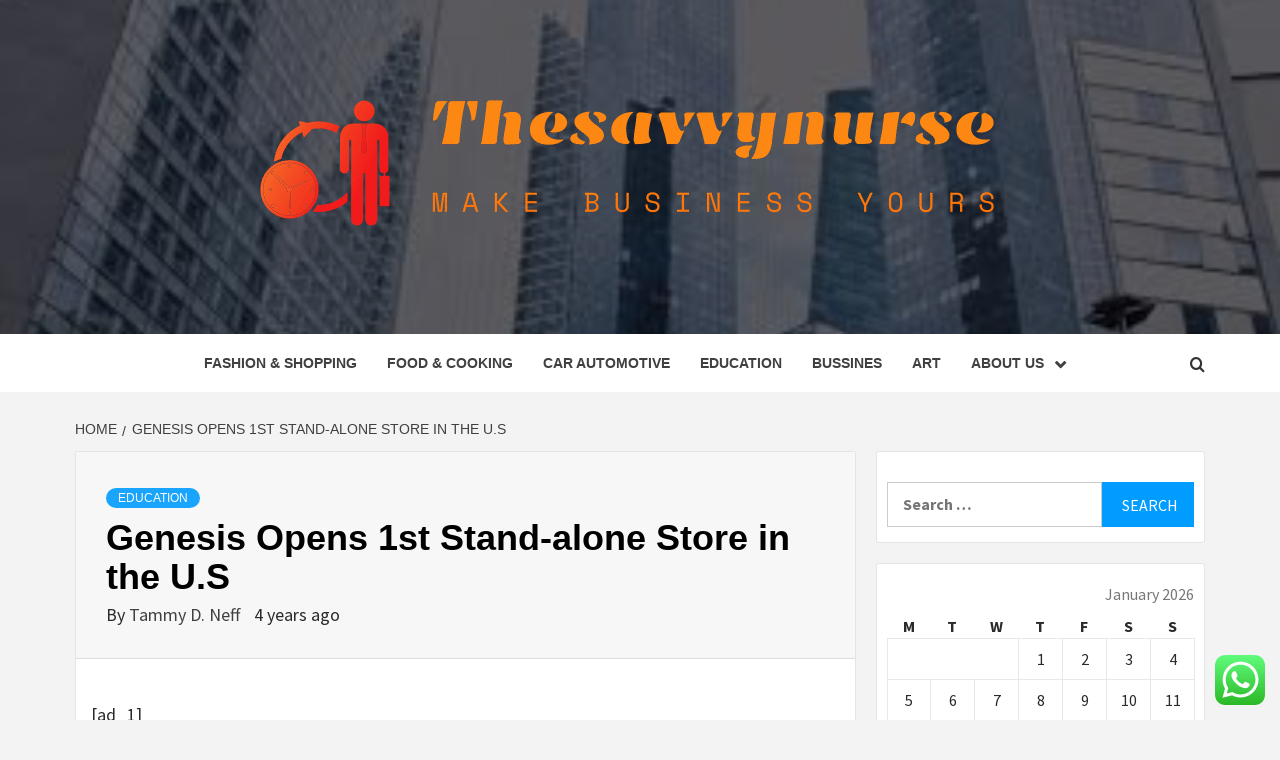

--- FILE ---
content_type: text/html; charset=UTF-8
request_url: https://thesavvynurse.com/genesis-opens-1st-stand-alone-store-in-the-u-s.html
body_size: 17736
content:
<!doctype html>
<html lang="en-US">
<head>
    <meta charset="UTF-8">
    <meta name="viewport" content="width=device-width, initial-scale=1">
    <link rel="profile" href="https://gmpg.org/xfn/11">

    <title>Genesis Opens 1st Stand-alone Store in the U.S &#8211; Thesavvynurse</title>
<meta name='robots' content='max-image-preview:large' />
<link rel='dns-prefetch' href='//fonts.googleapis.com' />
<link rel="alternate" type="application/rss+xml" title="Thesavvynurse &raquo; Feed" href="https://thesavvynurse.com/feed" />
<link rel="alternate" type="application/rss+xml" title="Thesavvynurse &raquo; Comments Feed" href="https://thesavvynurse.com/comments/feed" />
<link rel="alternate" title="oEmbed (JSON)" type="application/json+oembed" href="https://thesavvynurse.com/wp-json/oembed/1.0/embed?url=https%3A%2F%2Fthesavvynurse.com%2Fgenesis-opens-1st-stand-alone-store-in-the-u-s.html" />
<link rel="alternate" title="oEmbed (XML)" type="text/xml+oembed" href="https://thesavvynurse.com/wp-json/oembed/1.0/embed?url=https%3A%2F%2Fthesavvynurse.com%2Fgenesis-opens-1st-stand-alone-store-in-the-u-s.html&#038;format=xml" />
<style id='wp-img-auto-sizes-contain-inline-css' type='text/css'>
img:is([sizes=auto i],[sizes^="auto," i]){contain-intrinsic-size:3000px 1500px}
/*# sourceURL=wp-img-auto-sizes-contain-inline-css */
</style>

<link rel='stylesheet' id='ht_ctc_main_css-css' href='https://thesavvynurse.com/wp-content/plugins/click-to-chat-for-whatsapp/new/inc/assets/css/main.css?ver=4.36' type='text/css' media='all' />
<style id='wp-emoji-styles-inline-css' type='text/css'>

	img.wp-smiley, img.emoji {
		display: inline !important;
		border: none !important;
		box-shadow: none !important;
		height: 1em !important;
		width: 1em !important;
		margin: 0 0.07em !important;
		vertical-align: -0.1em !important;
		background: none !important;
		padding: 0 !important;
	}
/*# sourceURL=wp-emoji-styles-inline-css */
</style>
<link rel='stylesheet' id='wp-block-library-css' href='https://thesavvynurse.com/wp-includes/css/dist/block-library/style.min.css?ver=6.9' type='text/css' media='all' />
<style id='global-styles-inline-css' type='text/css'>
:root{--wp--preset--aspect-ratio--square: 1;--wp--preset--aspect-ratio--4-3: 4/3;--wp--preset--aspect-ratio--3-4: 3/4;--wp--preset--aspect-ratio--3-2: 3/2;--wp--preset--aspect-ratio--2-3: 2/3;--wp--preset--aspect-ratio--16-9: 16/9;--wp--preset--aspect-ratio--9-16: 9/16;--wp--preset--color--black: #000000;--wp--preset--color--cyan-bluish-gray: #abb8c3;--wp--preset--color--white: #ffffff;--wp--preset--color--pale-pink: #f78da7;--wp--preset--color--vivid-red: #cf2e2e;--wp--preset--color--luminous-vivid-orange: #ff6900;--wp--preset--color--luminous-vivid-amber: #fcb900;--wp--preset--color--light-green-cyan: #7bdcb5;--wp--preset--color--vivid-green-cyan: #00d084;--wp--preset--color--pale-cyan-blue: #8ed1fc;--wp--preset--color--vivid-cyan-blue: #0693e3;--wp--preset--color--vivid-purple: #9b51e0;--wp--preset--gradient--vivid-cyan-blue-to-vivid-purple: linear-gradient(135deg,rgb(6,147,227) 0%,rgb(155,81,224) 100%);--wp--preset--gradient--light-green-cyan-to-vivid-green-cyan: linear-gradient(135deg,rgb(122,220,180) 0%,rgb(0,208,130) 100%);--wp--preset--gradient--luminous-vivid-amber-to-luminous-vivid-orange: linear-gradient(135deg,rgb(252,185,0) 0%,rgb(255,105,0) 100%);--wp--preset--gradient--luminous-vivid-orange-to-vivid-red: linear-gradient(135deg,rgb(255,105,0) 0%,rgb(207,46,46) 100%);--wp--preset--gradient--very-light-gray-to-cyan-bluish-gray: linear-gradient(135deg,rgb(238,238,238) 0%,rgb(169,184,195) 100%);--wp--preset--gradient--cool-to-warm-spectrum: linear-gradient(135deg,rgb(74,234,220) 0%,rgb(151,120,209) 20%,rgb(207,42,186) 40%,rgb(238,44,130) 60%,rgb(251,105,98) 80%,rgb(254,248,76) 100%);--wp--preset--gradient--blush-light-purple: linear-gradient(135deg,rgb(255,206,236) 0%,rgb(152,150,240) 100%);--wp--preset--gradient--blush-bordeaux: linear-gradient(135deg,rgb(254,205,165) 0%,rgb(254,45,45) 50%,rgb(107,0,62) 100%);--wp--preset--gradient--luminous-dusk: linear-gradient(135deg,rgb(255,203,112) 0%,rgb(199,81,192) 50%,rgb(65,88,208) 100%);--wp--preset--gradient--pale-ocean: linear-gradient(135deg,rgb(255,245,203) 0%,rgb(182,227,212) 50%,rgb(51,167,181) 100%);--wp--preset--gradient--electric-grass: linear-gradient(135deg,rgb(202,248,128) 0%,rgb(113,206,126) 100%);--wp--preset--gradient--midnight: linear-gradient(135deg,rgb(2,3,129) 0%,rgb(40,116,252) 100%);--wp--preset--font-size--small: 13px;--wp--preset--font-size--medium: 20px;--wp--preset--font-size--large: 36px;--wp--preset--font-size--x-large: 42px;--wp--preset--spacing--20: 0.44rem;--wp--preset--spacing--30: 0.67rem;--wp--preset--spacing--40: 1rem;--wp--preset--spacing--50: 1.5rem;--wp--preset--spacing--60: 2.25rem;--wp--preset--spacing--70: 3.38rem;--wp--preset--spacing--80: 5.06rem;--wp--preset--shadow--natural: 6px 6px 9px rgba(0, 0, 0, 0.2);--wp--preset--shadow--deep: 12px 12px 50px rgba(0, 0, 0, 0.4);--wp--preset--shadow--sharp: 6px 6px 0px rgba(0, 0, 0, 0.2);--wp--preset--shadow--outlined: 6px 6px 0px -3px rgb(255, 255, 255), 6px 6px rgb(0, 0, 0);--wp--preset--shadow--crisp: 6px 6px 0px rgb(0, 0, 0);}:root { --wp--style--global--content-size: 750px;--wp--style--global--wide-size: 1160px; }:where(body) { margin: 0; }.wp-site-blocks > .alignleft { float: left; margin-right: 2em; }.wp-site-blocks > .alignright { float: right; margin-left: 2em; }.wp-site-blocks > .aligncenter { justify-content: center; margin-left: auto; margin-right: auto; }:where(.wp-site-blocks) > * { margin-block-start: 24px; margin-block-end: 0; }:where(.wp-site-blocks) > :first-child { margin-block-start: 0; }:where(.wp-site-blocks) > :last-child { margin-block-end: 0; }:root { --wp--style--block-gap: 24px; }:root :where(.is-layout-flow) > :first-child{margin-block-start: 0;}:root :where(.is-layout-flow) > :last-child{margin-block-end: 0;}:root :where(.is-layout-flow) > *{margin-block-start: 24px;margin-block-end: 0;}:root :where(.is-layout-constrained) > :first-child{margin-block-start: 0;}:root :where(.is-layout-constrained) > :last-child{margin-block-end: 0;}:root :where(.is-layout-constrained) > *{margin-block-start: 24px;margin-block-end: 0;}:root :where(.is-layout-flex){gap: 24px;}:root :where(.is-layout-grid){gap: 24px;}.is-layout-flow > .alignleft{float: left;margin-inline-start: 0;margin-inline-end: 2em;}.is-layout-flow > .alignright{float: right;margin-inline-start: 2em;margin-inline-end: 0;}.is-layout-flow > .aligncenter{margin-left: auto !important;margin-right: auto !important;}.is-layout-constrained > .alignleft{float: left;margin-inline-start: 0;margin-inline-end: 2em;}.is-layout-constrained > .alignright{float: right;margin-inline-start: 2em;margin-inline-end: 0;}.is-layout-constrained > .aligncenter{margin-left: auto !important;margin-right: auto !important;}.is-layout-constrained > :where(:not(.alignleft):not(.alignright):not(.alignfull)){max-width: var(--wp--style--global--content-size);margin-left: auto !important;margin-right: auto !important;}.is-layout-constrained > .alignwide{max-width: var(--wp--style--global--wide-size);}body .is-layout-flex{display: flex;}.is-layout-flex{flex-wrap: wrap;align-items: center;}.is-layout-flex > :is(*, div){margin: 0;}body .is-layout-grid{display: grid;}.is-layout-grid > :is(*, div){margin: 0;}body{padding-top: 0px;padding-right: 0px;padding-bottom: 0px;padding-left: 0px;}a:where(:not(.wp-element-button)){text-decoration: none;}:root :where(.wp-element-button, .wp-block-button__link){background-color: #32373c;border-width: 0;color: #fff;font-family: inherit;font-size: inherit;font-style: inherit;font-weight: inherit;letter-spacing: inherit;line-height: inherit;padding-top: calc(0.667em + 2px);padding-right: calc(1.333em + 2px);padding-bottom: calc(0.667em + 2px);padding-left: calc(1.333em + 2px);text-decoration: none;text-transform: inherit;}.has-black-color{color: var(--wp--preset--color--black) !important;}.has-cyan-bluish-gray-color{color: var(--wp--preset--color--cyan-bluish-gray) !important;}.has-white-color{color: var(--wp--preset--color--white) !important;}.has-pale-pink-color{color: var(--wp--preset--color--pale-pink) !important;}.has-vivid-red-color{color: var(--wp--preset--color--vivid-red) !important;}.has-luminous-vivid-orange-color{color: var(--wp--preset--color--luminous-vivid-orange) !important;}.has-luminous-vivid-amber-color{color: var(--wp--preset--color--luminous-vivid-amber) !important;}.has-light-green-cyan-color{color: var(--wp--preset--color--light-green-cyan) !important;}.has-vivid-green-cyan-color{color: var(--wp--preset--color--vivid-green-cyan) !important;}.has-pale-cyan-blue-color{color: var(--wp--preset--color--pale-cyan-blue) !important;}.has-vivid-cyan-blue-color{color: var(--wp--preset--color--vivid-cyan-blue) !important;}.has-vivid-purple-color{color: var(--wp--preset--color--vivid-purple) !important;}.has-black-background-color{background-color: var(--wp--preset--color--black) !important;}.has-cyan-bluish-gray-background-color{background-color: var(--wp--preset--color--cyan-bluish-gray) !important;}.has-white-background-color{background-color: var(--wp--preset--color--white) !important;}.has-pale-pink-background-color{background-color: var(--wp--preset--color--pale-pink) !important;}.has-vivid-red-background-color{background-color: var(--wp--preset--color--vivid-red) !important;}.has-luminous-vivid-orange-background-color{background-color: var(--wp--preset--color--luminous-vivid-orange) !important;}.has-luminous-vivid-amber-background-color{background-color: var(--wp--preset--color--luminous-vivid-amber) !important;}.has-light-green-cyan-background-color{background-color: var(--wp--preset--color--light-green-cyan) !important;}.has-vivid-green-cyan-background-color{background-color: var(--wp--preset--color--vivid-green-cyan) !important;}.has-pale-cyan-blue-background-color{background-color: var(--wp--preset--color--pale-cyan-blue) !important;}.has-vivid-cyan-blue-background-color{background-color: var(--wp--preset--color--vivid-cyan-blue) !important;}.has-vivid-purple-background-color{background-color: var(--wp--preset--color--vivid-purple) !important;}.has-black-border-color{border-color: var(--wp--preset--color--black) !important;}.has-cyan-bluish-gray-border-color{border-color: var(--wp--preset--color--cyan-bluish-gray) !important;}.has-white-border-color{border-color: var(--wp--preset--color--white) !important;}.has-pale-pink-border-color{border-color: var(--wp--preset--color--pale-pink) !important;}.has-vivid-red-border-color{border-color: var(--wp--preset--color--vivid-red) !important;}.has-luminous-vivid-orange-border-color{border-color: var(--wp--preset--color--luminous-vivid-orange) !important;}.has-luminous-vivid-amber-border-color{border-color: var(--wp--preset--color--luminous-vivid-amber) !important;}.has-light-green-cyan-border-color{border-color: var(--wp--preset--color--light-green-cyan) !important;}.has-vivid-green-cyan-border-color{border-color: var(--wp--preset--color--vivid-green-cyan) !important;}.has-pale-cyan-blue-border-color{border-color: var(--wp--preset--color--pale-cyan-blue) !important;}.has-vivid-cyan-blue-border-color{border-color: var(--wp--preset--color--vivid-cyan-blue) !important;}.has-vivid-purple-border-color{border-color: var(--wp--preset--color--vivid-purple) !important;}.has-vivid-cyan-blue-to-vivid-purple-gradient-background{background: var(--wp--preset--gradient--vivid-cyan-blue-to-vivid-purple) !important;}.has-light-green-cyan-to-vivid-green-cyan-gradient-background{background: var(--wp--preset--gradient--light-green-cyan-to-vivid-green-cyan) !important;}.has-luminous-vivid-amber-to-luminous-vivid-orange-gradient-background{background: var(--wp--preset--gradient--luminous-vivid-amber-to-luminous-vivid-orange) !important;}.has-luminous-vivid-orange-to-vivid-red-gradient-background{background: var(--wp--preset--gradient--luminous-vivid-orange-to-vivid-red) !important;}.has-very-light-gray-to-cyan-bluish-gray-gradient-background{background: var(--wp--preset--gradient--very-light-gray-to-cyan-bluish-gray) !important;}.has-cool-to-warm-spectrum-gradient-background{background: var(--wp--preset--gradient--cool-to-warm-spectrum) !important;}.has-blush-light-purple-gradient-background{background: var(--wp--preset--gradient--blush-light-purple) !important;}.has-blush-bordeaux-gradient-background{background: var(--wp--preset--gradient--blush-bordeaux) !important;}.has-luminous-dusk-gradient-background{background: var(--wp--preset--gradient--luminous-dusk) !important;}.has-pale-ocean-gradient-background{background: var(--wp--preset--gradient--pale-ocean) !important;}.has-electric-grass-gradient-background{background: var(--wp--preset--gradient--electric-grass) !important;}.has-midnight-gradient-background{background: var(--wp--preset--gradient--midnight) !important;}.has-small-font-size{font-size: var(--wp--preset--font-size--small) !important;}.has-medium-font-size{font-size: var(--wp--preset--font-size--medium) !important;}.has-large-font-size{font-size: var(--wp--preset--font-size--large) !important;}.has-x-large-font-size{font-size: var(--wp--preset--font-size--x-large) !important;}
/*# sourceURL=global-styles-inline-css */
</style>

<link rel='stylesheet' id='contact-form-7-css' href='https://thesavvynurse.com/wp-content/plugins/contact-form-7/includes/css/styles.css?ver=6.1.4' type='text/css' media='all' />
<style id='contact-form-7-inline-css' type='text/css'>
.wpcf7 .wpcf7-recaptcha iframe {margin-bottom: 0;}.wpcf7 .wpcf7-recaptcha[data-align="center"] > div {margin: 0 auto;}.wpcf7 .wpcf7-recaptcha[data-align="right"] > div {margin: 0 0 0 auto;}
/*# sourceURL=contact-form-7-inline-css */
</style>
<link rel='stylesheet' id='ez-toc-css' href='https://thesavvynurse.com/wp-content/plugins/easy-table-of-contents/assets/css/screen.min.css?ver=2.0.80' type='text/css' media='all' />
<style id='ez-toc-inline-css' type='text/css'>
div#ez-toc-container .ez-toc-title {font-size: 120%;}div#ez-toc-container .ez-toc-title {font-weight: 500;}div#ez-toc-container ul li , div#ez-toc-container ul li a {font-size: 95%;}div#ez-toc-container ul li , div#ez-toc-container ul li a {font-weight: 500;}div#ez-toc-container nav ul ul li {font-size: 90%;}.ez-toc-box-title {font-weight: bold; margin-bottom: 10px; text-align: center; text-transform: uppercase; letter-spacing: 1px; color: #666; padding-bottom: 5px;position:absolute;top:-4%;left:5%;background-color: inherit;transition: top 0.3s ease;}.ez-toc-box-title.toc-closed {top:-25%;}
.ez-toc-container-direction {direction: ltr;}.ez-toc-counter ul{counter-reset: item ;}.ez-toc-counter nav ul li a::before {content: counters(item, '.', decimal) '. ';display: inline-block;counter-increment: item;flex-grow: 0;flex-shrink: 0;margin-right: .2em; float: left; }.ez-toc-widget-direction {direction: ltr;}.ez-toc-widget-container ul{counter-reset: item ;}.ez-toc-widget-container nav ul li a::before {content: counters(item, '.', decimal) '. ';display: inline-block;counter-increment: item;flex-grow: 0;flex-shrink: 0;margin-right: .2em; float: left; }
/*# sourceURL=ez-toc-inline-css */
</style>
<link rel='stylesheet' id='aft-icons-css' href='https://thesavvynurse.com/wp-content/themes/magazine-7/assets/icons/style.css?ver=6.9' type='text/css' media='all' />
<link rel='stylesheet' id='bootstrap-css' href='https://thesavvynurse.com/wp-content/themes/magazine-7/assets/bootstrap/css/bootstrap.min.css?ver=6.9' type='text/css' media='all' />
<link rel='stylesheet' id='slick-css' href='https://thesavvynurse.com/wp-content/themes/magazine-7/assets/slick/css/slick.min.css?ver=6.9' type='text/css' media='all' />
<link rel='stylesheet' id='sidr-css' href='https://thesavvynurse.com/wp-content/themes/magazine-7/assets/sidr/css/jquery.sidr.dark.css?ver=6.9' type='text/css' media='all' />
<link rel='stylesheet' id='magnific-popup-css' href='https://thesavvynurse.com/wp-content/themes/magazine-7/assets/magnific-popup/magnific-popup.css?ver=6.9' type='text/css' media='all' />
<link rel='stylesheet' id='magazine-7-google-fonts-css' href='https://fonts.googleapis.com/css?family=Source%20Sans%20Pro:400,400i,700,700i|Montserrat:400,700&#038;subset=latin,latin-ext' type='text/css' media='all' />
<link rel='stylesheet' id='magazine-7-style-css' href='https://thesavvynurse.com/wp-content/themes/magazine-7/style.css?ver=3.2.4.1' type='text/css' media='all' />
<script type="text/javascript" src="https://thesavvynurse.com/wp-includes/js/jquery/jquery.min.js?ver=3.7.1" id="jquery-core-js"></script>
<script type="text/javascript" src="https://thesavvynurse.com/wp-includes/js/jquery/jquery-migrate.min.js?ver=3.4.1" id="jquery-migrate-js"></script>
<link rel="https://api.w.org/" href="https://thesavvynurse.com/wp-json/" /><link rel="alternate" title="JSON" type="application/json" href="https://thesavvynurse.com/wp-json/wp/v2/posts/1143" /><link rel="EditURI" type="application/rsd+xml" title="RSD" href="https://thesavvynurse.com/xmlrpc.php?rsd" />
<meta name="generator" content="WordPress 6.9" />
<link rel="canonical" href="https://thesavvynurse.com/genesis-opens-1st-stand-alone-store-in-the-u-s.html" />
<link rel='shortlink' href='https://thesavvynurse.com/?p=1143' />
<!-- HFCM by 99 Robots - Snippet # 4: contconcord -->
<meta name="contconcord"  content="bBwLcbNu0VoruXYHKK4FVfG68uQIxQgA" >
<!-- /end HFCM by 99 Robots -->
        <style type="text/css">
                        .site-title,
            .site-description {
                position: absolute;
                clip: rect(1px, 1px, 1px, 1px);
            }

                        .elementor-template-full-width .elementor-section.elementor-section-full_width > .elementor-container,
            .elementor-template-full-width .elementor-section.elementor-section-boxed > .elementor-container{
                max-width: 1170px;
            }
            @media (min-width: 1600px){
                .elementor-template-full-width .elementor-section.elementor-section-full_width > .elementor-container,
                .elementor-template-full-width .elementor-section.elementor-section-boxed > .elementor-container{
                    max-width: 1570px;
                }
            }

        </style>
        <link rel="icon" href="https://thesavvynurse.com/wp-content/uploads/2025/06/cropped-cropped-default-32x32.png" sizes="32x32" />
<link rel="icon" href="https://thesavvynurse.com/wp-content/uploads/2025/06/cropped-cropped-default-192x192.png" sizes="192x192" />
<link rel="apple-touch-icon" href="https://thesavvynurse.com/wp-content/uploads/2025/06/cropped-cropped-default-180x180.png" />
<meta name="msapplication-TileImage" content="https://thesavvynurse.com/wp-content/uploads/2025/06/cropped-cropped-default-270x270.png" />
</head>

<body class="wp-singular post-template-default single single-post postid-1143 single-format-standard wp-custom-logo wp-embed-responsive wp-theme-magazine-7 align-content-left">
    

<div id="page" class="site">
    <a class="skip-link screen-reader-text" href="#content">Skip to content</a>

<div class="magazine-7-woocommerce-store-notice">
    </div>
<header id="masthead" class="site-header">
        <div class="masthead-banner data-bg" data-background="https://thesavvynurse.com/wp-content/uploads/2025/06/images-5.jpg">
        <div class="container">
            <div class="row">
                <div class="col-md-12">
                    <div class="site-branding">
                        <a href="https://thesavvynurse.com/" class="custom-logo-link" rel="home"><img width="803" height="184" src="https://thesavvynurse.com/wp-content/uploads/2025/06/cropped-default.png" class="custom-logo" alt="Thesavvynurse" decoding="async" fetchpriority="high" srcset="https://thesavvynurse.com/wp-content/uploads/2025/06/cropped-default.png 803w, https://thesavvynurse.com/wp-content/uploads/2025/06/cropped-default-300x69.png 300w, https://thesavvynurse.com/wp-content/uploads/2025/06/cropped-default-768x176.png 768w" sizes="(max-width: 803px) 100vw, 803px" /></a>                            <p class="site-title font-family-1">
                                <a href="https://thesavvynurse.com/" rel="home">Thesavvynurse</a>
                            </p>
                        
                                                    <p class="site-description">Make Business Yours</p>
                                            </div>
                </div>
            </div>
        </div>
    </div>
    <nav id="site-navigation" class="main-navigation">
        <div class="container">
            <div class="row">
                <div class="col-md-12">
                    <div class="navigation-container">
                        
                        <span class="toggle-menu" aria-controls="primary-menu" aria-expanded="false">
                                <span class="screen-reader-text">Primary Menu</span>
                                 <i class="ham"></i>
                            </span>

                        <div class="menu main-menu"><ul id="primary-menu" class="menu"><li id="menu-item-2470" class="menu-item menu-item-type-taxonomy menu-item-object-category menu-item-2470"><a href="https://thesavvynurse.com/category/fashion-shopping">Fashion &amp; Shopping</a></li>
<li id="menu-item-2471" class="menu-item menu-item-type-taxonomy menu-item-object-category menu-item-2471"><a href="https://thesavvynurse.com/category/food-cooking">Food &amp; Cooking</a></li>
<li id="menu-item-2468" class="menu-item menu-item-type-taxonomy menu-item-object-category menu-item-2468"><a href="https://thesavvynurse.com/category/car-automotive">Car Automotive</a></li>
<li id="menu-item-2469" class="menu-item menu-item-type-taxonomy menu-item-object-category current-post-ancestor current-menu-parent current-post-parent menu-item-2469"><a href="https://thesavvynurse.com/category/education">Education</a></li>
<li id="menu-item-2467" class="menu-item menu-item-type-taxonomy menu-item-object-category menu-item-2467"><a href="https://thesavvynurse.com/category/bussines">Bussines</a></li>
<li id="menu-item-2466" class="menu-item menu-item-type-taxonomy menu-item-object-category menu-item-2466"><a href="https://thesavvynurse.com/category/art">Art</a></li>
<li id="menu-item-2472" class="menu-item menu-item-type-post_type menu-item-object-page menu-item-has-children menu-item-2472"><a href="https://thesavvynurse.com/about-us">About Us</a>
<ul class="sub-menu">
	<li id="menu-item-2473" class="menu-item menu-item-type-post_type menu-item-object-page menu-item-2473"><a href="https://thesavvynurse.com/advertise-here">Advertise Here</a></li>
	<li id="menu-item-2474" class="menu-item menu-item-type-post_type menu-item-object-page menu-item-2474"><a href="https://thesavvynurse.com/contact-us">Contact Us</a></li>
	<li id="menu-item-2475" class="menu-item menu-item-type-post_type menu-item-object-page menu-item-2475"><a href="https://thesavvynurse.com/privacy-policy">Privacy Policy</a></li>
	<li id="menu-item-2476" class="menu-item menu-item-type-post_type menu-item-object-page menu-item-2476"><a href="https://thesavvynurse.com/sitemap">Sitemap</a></li>
</ul>
</li>
</ul></div>

                        <div class="cart-search">
                            
                            <a  href="javascript:void(0)" class="af-search-click icon-search">
                                    <i class="fa fa-search"></i>
                            </a>
                        </div>



                    </div>
                </div>
            </div>
        </div>
    </nav>
</header>
<div id="af-search-wrap">
    <div class="af-search-box table-block">
        <div class="table-block-child v-center text-center">
            <form role="search" method="get" class="search-form" action="https://thesavvynurse.com/">
				<label>
					<span class="screen-reader-text">Search for:</span>
					<input type="search" class="search-field" placeholder="Search &hellip;" value="" name="s" />
				</label>
				<input type="submit" class="search-submit" value="Search" />
			</form>        </div>
    </div>
    <div class="af-search-close af-search-click">
        <span></span>
        <span></span>
    </div>
</div>








    <div id="content" class="site-content">


        <div class="em-breadcrumbs font-family-1">
            <div class="container">
                <div class="row">
                    <div class="col-sm-12">
                        <div role="navigation" aria-label="Breadcrumbs" class="breadcrumb-trail breadcrumbs" itemprop="breadcrumb"><ul class="trail-items" itemscope itemtype="http://schema.org/BreadcrumbList"><meta name="numberOfItems" content="2" /><meta name="itemListOrder" content="Ascending" /><li itemprop="itemListElement" itemscope itemtype="http://schema.org/ListItem" class="trail-item trail-begin"><a href="https://thesavvynurse.com" rel="home" itemprop="item"><span itemprop="name">Home</span></a><meta itemprop="position" content="1" /></li><li itemprop="itemListElement" itemscope itemtype="http://schema.org/ListItem" class="trail-item trail-end"><a href="https://thesavvynurse.com/genesis-opens-1st-stand-alone-store-in-the-u-s.html" itemprop="item"><span itemprop="name">Genesis Opens 1st Stand-alone Store in the U.S</span></a><meta itemprop="position" content="2" /></li></ul></div>                    </div>
                </div>
            </div>
        </div>


        <div class="container">
        <div class="row">
            <div class="col-sm-12">
                <div id="primary" class="content-area">
                    <main id="main" class="site-main">

                                                    <article id="post-1143" class="post-1143 post type-post status-publish format-standard has-post-thumbnail hentry category-education tag-amazon-business-credit-card tag-american-airlines-business-class tag-att-business-login tag-austin-business-journal tag-best-bank-for-small-business tag-best-business-bank-accounts tag-best-business-schools-in-us tag-best-business-to-start tag-british-airways-business-class tag-business-attire-men tag-business-card-ideas tag-business-casual-shoes-for-women tag-business-continuity-planning tag-business-entity-search tag-business-letter-template tag-business-management-degree tag-business-manager-facebook tag-business-plan-outline tag-business-school-rankings tag-colorado-business-search tag-delaware-business-entity-search tag-drop-shipping-business tag-family-business-bet tag-fox-business-live tag-georgia-sos-business-search tag-google-business-account tag-harvest-small-business-finance tag-how-to-build-business-credit tag-is-saturday-a-business-day tag-is-sears-still-in-business tag-microsoft-365-business tag-my-business-google tag-name-generator-business tag-none-of-your-business tag-ny-sos-business-search tag-open-a-business-bank-account tag-pa-business-search tag-plus-size-business-casual tag-pnc-business-banking tag-sos-business-search-ca tag-sunbiz-business-search tag-taking-care-of-business tag-the-business-of-being-born tag-turbotax-home-and-business-2020 tag-tx-sos-business-search tag-venmo-for-business tag-verizon-business-plans tag-virtual-address-for-business tag-what-are-business-days tag-women-business-casual">
                                <div class="entry-content-wrap">
                                    <header class="entry-header">    
                    <div class="post-thumbnail full-width-image">
                                    </div>
            
            <div class="header-details-wrapper">
        <div class="entry-header-details">
                            <div class="figure-categories figure-categories-bg">
                                        <ul class="cat-links"><li class="meta-category">
                             <a class="magazine-7-categories category-color-1" href="https://thesavvynurse.com/category/education" alt="View all posts in Education"> 
                                 Education
                             </a>
                        </li></ul>                </div>
                        <h1 class="entry-title">Genesis Opens 1st Stand-alone Store in the U.S</h1>            
        <span class="author-links">

        <span class="item-metadata posts-author">
            <span class="">By</span>
                            <a href="https://thesavvynurse.com/author/tammy-d-neff">
                    Tammy D. Neff                </a>
               </span>


            <span class="item-metadata posts-date">
            4 years ago        </span>
        </span>
                                
                    </div>
    </div>
</header><!-- .entry-header -->                                    

    <div class="entry-content">
        <p> [ad_1]<br />
</p>
<div>
<p>Today, Genesis opened its 1st standalone retail place in the United States, marking the next chapter of its customer-concentrated retail expertise.</p>
<p><span id="more-64617"/></p>
<p>At Genesis of Lafayette, consumers are in a position to get entire edge of an automotive acquire and ownership journey tailored to them. Genesis of Lafayette puts customers’ time and comfort at the centre of the knowledge. Consumers can ebook an at-residence examination travel on-line, and even acquire delivery of their new car or truck at their residence or spot of business enterprise.</p>
<p>Genesis of Lafayette capabilities distinctive brand features, a transparent, open floorplan, an indoor car or truck shipping and delivery space, and infrastructure to guidance the upcoming portfolio of Electrfied Genesis products. Clientele are welcomed into an all-new showroom of award-profitable Genesis automobiles. To match the finely-crafted items, special layout factors are on full display screen, this sort of as a non-public brand name cube where by shoppers could assessment materials samples, auto specifications, and more in a worry-free environment.</p>
<figure class="wp-block-image size-large"/>
<p>Genesis of Lafayette is owned and operated by vendor principal Arthur C. LeBlanc Jr. and Sterling Automotive Group.</p>
<p><strong><em>“We are happy to lover with Arthur LeBlanc and Sterling Automotive Group on our initially standalone retail facility in the United States”</em></strong>, stated Claudia Marquez, chief running officer of Genesis Motor North The us. <strong><em>“I want to extend my many thanks to the total Sterling Automotive Team for developing a room superbly made and so befitting of our impressive goods.”</em></strong></p>
<p><strong><em>“Genesis is an exciting model and I’m pleased to be investing in its vivid foreseeable future,”</em></strong> additional LeBlanc.</p>
<figure class="wp-block-image size-large"/>
<p>To celebrate the grand opening and give back again to the group, Genesis Motor The united states and Genesis of Lafayette introduced a $15,000 donation to the Boys and Girls Clubs of Acadiana. This charitable contribution marks the continuation of Genesis Gives, a new initiative that supports STEAM (science, know-how, engineering, arts, mathematics) instruction, sporting activities, and athletics programming for young children. Genesis Offers has contributed much more than $300,000 to results in throughout the United States given that its launch in November 2021.</p>
<p><strong><em>“Genesis is very pleased to be offering back in Lafayette,” </em></strong>said Dana White, chief communications officer of Genesis Motor North America. <strong><em>“Thank you to Arthur LeBlanc for his partnership in supporting the Boys and Ladies Club and the community of Lafayette.”</em></strong></p>
<p>Genesis of Lafayette is the very first of quite a few planned retail services for the brand name in the United States. 6 extra locations are at present beneath development with an added twenty in early arranging phases.</p>
<figure class="wp-block-image size-large"/>
<span class="et_social_bottom_trigger"/>
</div>
<p>[ad_2]<br />
<br /><a href="https://thekoreancarblog.com/2022/03/31/genesis-opens-1st-stand-alone-store-in-the-u-s/">Resource connection </a></p>
                    <div class="post-item-metadata entry-meta">
                <span class="tags-links">Tags: <a href="https://thesavvynurse.com/tag/amazon-business-credit-card" rel="tag">Amazon Business Credit Card</a>, <a href="https://thesavvynurse.com/tag/american-airlines-business-class" rel="tag">American Airlines Business Class</a>, <a href="https://thesavvynurse.com/tag/att-business-login" rel="tag">Att Business Login</a>, <a href="https://thesavvynurse.com/tag/austin-business-journal" rel="tag">Austin Business Journal</a>, <a href="https://thesavvynurse.com/tag/best-bank-for-small-business" rel="tag">Best Bank For Small Business</a>, <a href="https://thesavvynurse.com/tag/best-business-bank-accounts" rel="tag">Best Business Bank Accounts</a>, <a href="https://thesavvynurse.com/tag/best-business-schools-in-us" rel="tag">Best Business Schools In Us</a>, <a href="https://thesavvynurse.com/tag/best-business-to-start" rel="tag">Best Business To Start</a>, <a href="https://thesavvynurse.com/tag/british-airways-business-class" rel="tag">British Airways Business Class</a>, <a href="https://thesavvynurse.com/tag/business-attire-men" rel="tag">Business Attire Men</a>, <a href="https://thesavvynurse.com/tag/business-card-ideas" rel="tag">Business Card Ideas</a>, <a href="https://thesavvynurse.com/tag/business-casual-shoes-for-women" rel="tag">Business Casual Shoes For Women</a>, <a href="https://thesavvynurse.com/tag/business-continuity-planning" rel="tag">Business Continuity Planning</a>, <a href="https://thesavvynurse.com/tag/business-entity-search" rel="tag">Business Entity Search</a>, <a href="https://thesavvynurse.com/tag/business-letter-template" rel="tag">Business Letter Template</a>, <a href="https://thesavvynurse.com/tag/business-management-degree" rel="tag">Business Management Degree</a>, <a href="https://thesavvynurse.com/tag/business-manager-facebook" rel="tag">Business Manager Facebook</a>, <a href="https://thesavvynurse.com/tag/business-plan-outline" rel="tag">Business Plan Outline</a>, <a href="https://thesavvynurse.com/tag/business-school-rankings" rel="tag">Business School Rankings</a>, <a href="https://thesavvynurse.com/tag/colorado-business-search" rel="tag">Colorado Business Search</a>, <a href="https://thesavvynurse.com/tag/delaware-business-entity-search" rel="tag">Delaware Business Entity Search</a>, <a href="https://thesavvynurse.com/tag/drop-shipping-business" rel="tag">Drop Shipping Business</a>, <a href="https://thesavvynurse.com/tag/family-business-bet" rel="tag">Family Business Bet</a>, <a href="https://thesavvynurse.com/tag/fox-business-live" rel="tag">Fox Business Live</a>, <a href="https://thesavvynurse.com/tag/georgia-sos-business-search" rel="tag">Georgia Sos Business Search</a>, <a href="https://thesavvynurse.com/tag/google-business-account" rel="tag">Google Business Account</a>, <a href="https://thesavvynurse.com/tag/harvest-small-business-finance" rel="tag">Harvest Small Business Finance</a>, <a href="https://thesavvynurse.com/tag/how-to-build-business-credit" rel="tag">How To Build Business Credit</a>, <a href="https://thesavvynurse.com/tag/is-saturday-a-business-day" rel="tag">Is Saturday A Business Day</a>, <a href="https://thesavvynurse.com/tag/is-sears-still-in-business" rel="tag">Is Sears Still In Business</a>, <a href="https://thesavvynurse.com/tag/microsoft-365-business" rel="tag">Microsoft 365 Business</a>, <a href="https://thesavvynurse.com/tag/my-business-google" rel="tag">My Business Google</a>, <a href="https://thesavvynurse.com/tag/name-generator-business" rel="tag">Name Generator Business</a>, <a href="https://thesavvynurse.com/tag/none-of-your-business" rel="tag">None Of Your Business</a>, <a href="https://thesavvynurse.com/tag/ny-sos-business-search" rel="tag">Ny Sos Business Search</a>, <a href="https://thesavvynurse.com/tag/open-a-business-bank-account" rel="tag">Open A Business Bank Account</a>, <a href="https://thesavvynurse.com/tag/pa-business-search" rel="tag">Pa Business Search</a>, <a href="https://thesavvynurse.com/tag/plus-size-business-casual" rel="tag">Plus Size Business Casual</a>, <a href="https://thesavvynurse.com/tag/pnc-business-banking" rel="tag">Pnc Business Banking</a>, <a href="https://thesavvynurse.com/tag/sos-business-search-ca" rel="tag">Sos Business Search Ca</a>, <a href="https://thesavvynurse.com/tag/sunbiz-business-search" rel="tag">Sunbiz Business Search</a>, <a href="https://thesavvynurse.com/tag/taking-care-of-business" rel="tag">Taking Care Of Business</a>, <a href="https://thesavvynurse.com/tag/the-business-of-being-born" rel="tag">The Business Of Being Born</a>, <a href="https://thesavvynurse.com/tag/turbotax-home-and-business-2020" rel="tag">Turbotax Home And Business 2020</a>, <a href="https://thesavvynurse.com/tag/tx-sos-business-search" rel="tag">Tx Sos Business Search</a>, <a href="https://thesavvynurse.com/tag/venmo-for-business" rel="tag">Venmo For Business</a>, <a href="https://thesavvynurse.com/tag/verizon-business-plans" rel="tag">Verizon Business Plans</a>, <a href="https://thesavvynurse.com/tag/virtual-address-for-business" rel="tag">Virtual Address For Business</a>, <a href="https://thesavvynurse.com/tag/what-are-business-days" rel="tag">What Are Business Days</a>, <a href="https://thesavvynurse.com/tag/women-business-casual" rel="tag">Women Business Casual</a></span>            </div>
                
	<nav class="navigation post-navigation" aria-label="Post navigation">
		<h2 class="screen-reader-text">Post navigation</h2>
		<div class="nav-links"><div class="nav-previous"><a href="https://thesavvynurse.com/download-windows-11-iso-images-march-2022-update.html" rel="prev"><span class="em-post-navigation">Previous</span> Download Windows 11 ISO images (March 2022 update)</a></div><div class="nav-next"><a href="https://thesavvynurse.com/pratik-gandhi-richa-chadhas-whodunnit-drama-is-intriguing-in-flashbacks-but-half-baked-in-present.html" rel="next"><span class="em-post-navigation">Next</span> Pratik Gandhi &#038; Richa Chadha’s Whodunnit Drama Is Intriguing In Flashbacks But Half-Baked In Present</a></div></div>
	</nav>            </div><!-- .entry-content -->


                                </div>
                                                            </article>
                        
                    </main><!-- #main -->
                </div><!-- #primary -->
                                
<aside id="secondary" class="widget-area">
	<div id="search-5" class="widget magazine-7-widget widget_search"><form role="search" method="get" class="search-form" action="https://thesavvynurse.com/">
				<label>
					<span class="screen-reader-text">Search for:</span>
					<input type="search" class="search-field" placeholder="Search &hellip;" value="" name="s" />
				</label>
				<input type="submit" class="search-submit" value="Search" />
			</form></div><div id="calendar-5" class="widget magazine-7-widget widget_calendar"><div id="calendar_wrap" class="calendar_wrap"><table id="wp-calendar" class="wp-calendar-table">
	<caption>January 2026</caption>
	<thead>
	<tr>
		<th scope="col" aria-label="Monday">M</th>
		<th scope="col" aria-label="Tuesday">T</th>
		<th scope="col" aria-label="Wednesday">W</th>
		<th scope="col" aria-label="Thursday">T</th>
		<th scope="col" aria-label="Friday">F</th>
		<th scope="col" aria-label="Saturday">S</th>
		<th scope="col" aria-label="Sunday">S</th>
	</tr>
	</thead>
	<tbody>
	<tr>
		<td colspan="3" class="pad">&nbsp;</td><td>1</td><td>2</td><td>3</td><td>4</td>
	</tr>
	<tr>
		<td>5</td><td>6</td><td>7</td><td>8</td><td>9</td><td>10</td><td>11</td>
	</tr>
	<tr>
		<td>12</td><td>13</td><td>14</td><td>15</td><td>16</td><td>17</td><td>18</td>
	</tr>
	<tr>
		<td>19</td><td id="today">20</td><td>21</td><td>22</td><td>23</td><td>24</td><td>25</td>
	</tr>
	<tr>
		<td>26</td><td>27</td><td>28</td><td>29</td><td>30</td><td>31</td>
		<td class="pad" colspan="1">&nbsp;</td>
	</tr>
	</tbody>
	</table><nav aria-label="Previous and next months" class="wp-calendar-nav">
		<span class="wp-calendar-nav-prev"><a href="https://thesavvynurse.com/2025/04">&laquo; Apr</a></span>
		<span class="pad">&nbsp;</span>
		<span class="wp-calendar-nav-next">&nbsp;</span>
	</nav></div></div><div id="archives-5" class="widget magazine-7-widget widget_archive"><h2 class="widget-title widget-title-1"><span>Archives</span></h2>		<label class="screen-reader-text" for="archives-dropdown-5">Archives</label>
		<select id="archives-dropdown-5" name="archive-dropdown">
			
			<option value="">Select Month</option>
				<option value='https://thesavvynurse.com/2025/04'> April 2025 </option>
	<option value='https://thesavvynurse.com/2025/01'> January 2025 </option>
	<option value='https://thesavvynurse.com/2024/10'> October 2024 </option>
	<option value='https://thesavvynurse.com/2024/09'> September 2024 </option>
	<option value='https://thesavvynurse.com/2024/08'> August 2024 </option>
	<option value='https://thesavvynurse.com/2024/07'> July 2024 </option>
	<option value='https://thesavvynurse.com/2024/06'> June 2024 </option>
	<option value='https://thesavvynurse.com/2024/05'> May 2024 </option>
	<option value='https://thesavvynurse.com/2024/04'> April 2024 </option>
	<option value='https://thesavvynurse.com/2024/03'> March 2024 </option>
	<option value='https://thesavvynurse.com/2024/02'> February 2024 </option>
	<option value='https://thesavvynurse.com/2024/01'> January 2024 </option>
	<option value='https://thesavvynurse.com/2023/12'> December 2023 </option>
	<option value='https://thesavvynurse.com/2023/11'> November 2023 </option>
	<option value='https://thesavvynurse.com/2023/10'> October 2023 </option>
	<option value='https://thesavvynurse.com/2023/09'> September 2023 </option>
	<option value='https://thesavvynurse.com/2023/08'> August 2023 </option>
	<option value='https://thesavvynurse.com/2023/07'> July 2023 </option>
	<option value='https://thesavvynurse.com/2023/06'> June 2023 </option>
	<option value='https://thesavvynurse.com/2023/05'> May 2023 </option>
	<option value='https://thesavvynurse.com/2023/04'> April 2023 </option>
	<option value='https://thesavvynurse.com/2023/03'> March 2023 </option>
	<option value='https://thesavvynurse.com/2023/02'> February 2023 </option>
	<option value='https://thesavvynurse.com/2023/01'> January 2023 </option>
	<option value='https://thesavvynurse.com/2022/12'> December 2022 </option>
	<option value='https://thesavvynurse.com/2022/11'> November 2022 </option>
	<option value='https://thesavvynurse.com/2022/10'> October 2022 </option>
	<option value='https://thesavvynurse.com/2022/09'> September 2022 </option>
	<option value='https://thesavvynurse.com/2022/08'> August 2022 </option>
	<option value='https://thesavvynurse.com/2022/07'> July 2022 </option>
	<option value='https://thesavvynurse.com/2022/06'> June 2022 </option>
	<option value='https://thesavvynurse.com/2022/05'> May 2022 </option>
	<option value='https://thesavvynurse.com/2022/04'> April 2022 </option>
	<option value='https://thesavvynurse.com/2022/03'> March 2022 </option>
	<option value='https://thesavvynurse.com/2022/02'> February 2022 </option>
	<option value='https://thesavvynurse.com/2022/01'> January 2022 </option>
	<option value='https://thesavvynurse.com/2021/12'> December 2021 </option>
	<option value='https://thesavvynurse.com/2021/10'> October 2021 </option>
	<option value='https://thesavvynurse.com/2021/09'> September 2021 </option>
	<option value='https://thesavvynurse.com/2021/08'> August 2021 </option>
	<option value='https://thesavvynurse.com/2018/11'> November 2018 </option>
	<option value='https://thesavvynurse.com/2018/10'> October 2018 </option>
	<option value='https://thesavvynurse.com/2016/12'> December 2016 </option>

		</select>

			<script type="text/javascript">
/* <![CDATA[ */

( ( dropdownId ) => {
	const dropdown = document.getElementById( dropdownId );
	function onSelectChange() {
		setTimeout( () => {
			if ( 'escape' === dropdown.dataset.lastkey ) {
				return;
			}
			if ( dropdown.value ) {
				document.location.href = dropdown.value;
			}
		}, 250 );
	}
	function onKeyUp( event ) {
		if ( 'Escape' === event.key ) {
			dropdown.dataset.lastkey = 'escape';
		} else {
			delete dropdown.dataset.lastkey;
		}
	}
	function onClick() {
		delete dropdown.dataset.lastkey;
	}
	dropdown.addEventListener( 'keyup', onKeyUp );
	dropdown.addEventListener( 'click', onClick );
	dropdown.addEventListener( 'change', onSelectChange );
})( "archives-dropdown-5" );

//# sourceURL=WP_Widget_Archives%3A%3Awidget
/* ]]> */
</script>
</div><div id="categories-4" class="widget magazine-7-widget widget_categories"><h2 class="widget-title widget-title-1"><span>Categories</span></h2>
			<ul>
					<li class="cat-item cat-item-11"><a href="https://thesavvynurse.com/category/art">Art</a>
</li>
	<li class="cat-item cat-item-175"><a href="https://thesavvynurse.com/category/bussines">Bussines</a>
</li>
	<li class="cat-item cat-item-52"><a href="https://thesavvynurse.com/category/car-automotive">Car Automotive</a>
</li>
	<li class="cat-item cat-item-224"><a href="https://thesavvynurse.com/category/education">Education</a>
</li>
	<li class="cat-item cat-item-158"><a href="https://thesavvynurse.com/category/fashion-shopping">Fashion &amp; Shopping</a>
</li>
	<li class="cat-item cat-item-5"><a href="https://thesavvynurse.com/category/food-cooking">Food &amp; Cooking</a>
</li>
	<li class="cat-item cat-item-26"><a href="https://thesavvynurse.com/category/games">Games</a>
</li>
	<li class="cat-item cat-item-1"><a href="https://thesavvynurse.com/category/general">general</a>
</li>
	<li class="cat-item cat-item-684"><a href="https://thesavvynurse.com/category/health">Health</a>
</li>
	<li class="cat-item cat-item-146"><a href="https://thesavvynurse.com/category/home">Home</a>
</li>
	<li class="cat-item cat-item-65"><a href="https://thesavvynurse.com/category/news">News</a>
</li>
	<li class="cat-item cat-item-109"><a href="https://thesavvynurse.com/category/pet-animals">Pet &amp; Animals</a>
</li>
	<li class="cat-item cat-item-84"><a href="https://thesavvynurse.com/category/technology">Technology</a>
</li>
			</ul>

			</div>
		<div id="recent-posts-5" class="widget magazine-7-widget widget_recent_entries">
		<h2 class="widget-title widget-title-1"><span>Recent Posts</span></h2>
		<ul>
											<li>
					<a href="https://thesavvynurse.com/built-for-style-made-to-last.html">Built for Style, Made to Last</a>
									</li>
											<li>
					<a href="https://thesavvynurse.com/lab-diamonds-the-modern-alternative-to-mined-stones.html">Lab Diamonds: The Modern Alternative to Mined Stones</a>
									</li>
											<li>
					<a href="https://thesavvynurse.com/4-must-follow-steps-for-upgrading-to-a-bigger-home.html">4 Must-Follow Steps for Upgrading to a Bigger Home</a>
									</li>
											<li>
					<a href="https://thesavvynurse.com/the-impact-of-family-support-in-outpatient-drug-rehabilitation.html">The Impact of Family Support in Outpatient Drug Rehabilitation</a>
									</li>
											<li>
					<a href="https://thesavvynurse.com/development-of-frp-composites-as-a-sustainable-construction-material.html">Development of FRP Composites As a Sustainable Construction Material</a>
									</li>
					</ul>

		</div><div id="execphp-9" class="widget magazine-7-widget widget_execphp"><h2 class="widget-title widget-title-1"><span>Fiverr</span></h2>			<div class="execphpwidget"><a href="https://www.fiverr.com/ifanfaris" target="_blank">
<img src="https://raw.githubusercontent.com/Abdurrahman-Subh/mdx-blog/main/images/logo-fiverr.png" alt="Fiverr Logo" width="200" height="141">
</a></div>
		</div><div id="magenet_widget-4" class="widget magazine-7-widget widget_magenet_widget"><aside class="widget magenet_widget_box"><div class="mads-block"></div></aside></div><div id="tag_cloud-4" class="widget magazine-7-widget widget_tag_cloud"><h2 class="widget-title widget-title-1"><span>Tags</span></h2><div class="tagcloud"><a href="https://thesavvynurse.com/tag/amazon-business-credit-card" class="tag-cloud-link tag-link-202 tag-link-position-1" style="font-size: 8pt;" aria-label="Amazon Business Credit Card (217 items)">Amazon Business Credit Card</a>
<a href="https://thesavvynurse.com/tag/american-airlines-business-class" class="tag-cloud-link tag-link-203 tag-link-position-2" style="font-size: 8pt;" aria-label="American Airlines Business Class (217 items)">American Airlines Business Class</a>
<a href="https://thesavvynurse.com/tag/att-business-login" class="tag-cloud-link tag-link-204 tag-link-position-3" style="font-size: 22pt;" aria-label="Att Business Login (306 items)">Att Business Login</a>
<a href="https://thesavvynurse.com/tag/austin-business-journal" class="tag-cloud-link tag-link-205 tag-link-position-4" style="font-size: 8pt;" aria-label="Austin Business Journal (217 items)">Austin Business Journal</a>
<a href="https://thesavvynurse.com/tag/best-bank-for-small-business" class="tag-cloud-link tag-link-206 tag-link-position-5" style="font-size: 8pt;" aria-label="Best Bank For Small Business (217 items)">Best Bank For Small Business</a>
<a href="https://thesavvynurse.com/tag/best-business-bank-accounts" class="tag-cloud-link tag-link-207 tag-link-position-6" style="font-size: 8pt;" aria-label="Best Business Bank Accounts (217 items)">Best Business Bank Accounts</a>
<a href="https://thesavvynurse.com/tag/best-business-schools-in-us" class="tag-cloud-link tag-link-208 tag-link-position-7" style="font-size: 8pt;" aria-label="Best Business Schools In Us (217 items)">Best Business Schools In Us</a>
<a href="https://thesavvynurse.com/tag/best-business-to-start" class="tag-cloud-link tag-link-209 tag-link-position-8" style="font-size: 8pt;" aria-label="Best Business To Start (217 items)">Best Business To Start</a>
<a href="https://thesavvynurse.com/tag/british-airways-business-class" class="tag-cloud-link tag-link-210 tag-link-position-9" style="font-size: 8pt;" aria-label="British Airways Business Class (217 items)">British Airways Business Class</a>
<a href="https://thesavvynurse.com/tag/business-attire-men" class="tag-cloud-link tag-link-211 tag-link-position-10" style="font-size: 8pt;" aria-label="Business Attire Men (217 items)">Business Attire Men</a>
<a href="https://thesavvynurse.com/tag/business-card-ideas" class="tag-cloud-link tag-link-212 tag-link-position-11" style="font-size: 8pt;" aria-label="Business Card Ideas (217 items)">Business Card Ideas</a>
<a href="https://thesavvynurse.com/tag/business-casual-shoes-for-women" class="tag-cloud-link tag-link-213 tag-link-position-12" style="font-size: 8pt;" aria-label="Business Casual Shoes For Women (217 items)">Business Casual Shoes For Women</a>
<a href="https://thesavvynurse.com/tag/business-continuity-planning" class="tag-cloud-link tag-link-214 tag-link-position-13" style="font-size: 8pt;" aria-label="Business Continuity Planning (217 items)">Business Continuity Planning</a>
<a href="https://thesavvynurse.com/tag/business-entity-search" class="tag-cloud-link tag-link-215 tag-link-position-14" style="font-size: 8pt;" aria-label="Business Entity Search (217 items)">Business Entity Search</a>
<a href="https://thesavvynurse.com/tag/business-letter-template" class="tag-cloud-link tag-link-216 tag-link-position-15" style="font-size: 8pt;" aria-label="Business Letter Template (217 items)">Business Letter Template</a>
<a href="https://thesavvynurse.com/tag/business-management-degree" class="tag-cloud-link tag-link-217 tag-link-position-16" style="font-size: 8pt;" aria-label="Business Management Degree (217 items)">Business Management Degree</a>
<a href="https://thesavvynurse.com/tag/business-manager-facebook" class="tag-cloud-link tag-link-218 tag-link-position-17" style="font-size: 8pt;" aria-label="Business Manager Facebook (217 items)">Business Manager Facebook</a>
<a href="https://thesavvynurse.com/tag/business-plan-outline" class="tag-cloud-link tag-link-219 tag-link-position-18" style="font-size: 8pt;" aria-label="Business Plan Outline (217 items)">Business Plan Outline</a>
<a href="https://thesavvynurse.com/tag/business-school-rankings" class="tag-cloud-link tag-link-220 tag-link-position-19" style="font-size: 8pt;" aria-label="Business School Rankings (217 items)">Business School Rankings</a>
<a href="https://thesavvynurse.com/tag/colorado-business-search" class="tag-cloud-link tag-link-221 tag-link-position-20" style="font-size: 8pt;" aria-label="Colorado Business Search (217 items)">Colorado Business Search</a>
<a href="https://thesavvynurse.com/tag/delaware-business-entity-search" class="tag-cloud-link tag-link-222 tag-link-position-21" style="font-size: 8pt;" aria-label="Delaware Business Entity Search (217 items)">Delaware Business Entity Search</a>
<a href="https://thesavvynurse.com/tag/drop-shipping-business" class="tag-cloud-link tag-link-223 tag-link-position-22" style="font-size: 8pt;" aria-label="Drop Shipping Business (217 items)">Drop Shipping Business</a>
<a href="https://thesavvynurse.com/tag/family-business-bet" class="tag-cloud-link tag-link-225 tag-link-position-23" style="font-size: 8pt;" aria-label="Family Business Bet (217 items)">Family Business Bet</a>
<a href="https://thesavvynurse.com/tag/fox-business-live" class="tag-cloud-link tag-link-226 tag-link-position-24" style="font-size: 8pt;" aria-label="Fox Business Live (217 items)">Fox Business Live</a>
<a href="https://thesavvynurse.com/tag/georgia-sos-business-search" class="tag-cloud-link tag-link-227 tag-link-position-25" style="font-size: 8pt;" aria-label="Georgia Sos Business Search (217 items)">Georgia Sos Business Search</a>
<a href="https://thesavvynurse.com/tag/google-business-account" class="tag-cloud-link tag-link-228 tag-link-position-26" style="font-size: 8pt;" aria-label="Google Business Account (217 items)">Google Business Account</a>
<a href="https://thesavvynurse.com/tag/harvest-small-business-finance" class="tag-cloud-link tag-link-229 tag-link-position-27" style="font-size: 8pt;" aria-label="Harvest Small Business Finance (217 items)">Harvest Small Business Finance</a>
<a href="https://thesavvynurse.com/tag/how-to-build-business-credit" class="tag-cloud-link tag-link-230 tag-link-position-28" style="font-size: 8pt;" aria-label="How To Build Business Credit (217 items)">How To Build Business Credit</a>
<a href="https://thesavvynurse.com/tag/is-saturday-a-business-day" class="tag-cloud-link tag-link-231 tag-link-position-29" style="font-size: 8pt;" aria-label="Is Saturday A Business Day (217 items)">Is Saturday A Business Day</a>
<a href="https://thesavvynurse.com/tag/is-sears-still-in-business" class="tag-cloud-link tag-link-232 tag-link-position-30" style="font-size: 8pt;" aria-label="Is Sears Still In Business (217 items)">Is Sears Still In Business</a>
<a href="https://thesavvynurse.com/tag/microsoft-365-business" class="tag-cloud-link tag-link-233 tag-link-position-31" style="font-size: 8pt;" aria-label="Microsoft 365 Business (217 items)">Microsoft 365 Business</a>
<a href="https://thesavvynurse.com/tag/my-business-google" class="tag-cloud-link tag-link-234 tag-link-position-32" style="font-size: 8pt;" aria-label="My Business Google (217 items)">My Business Google</a>
<a href="https://thesavvynurse.com/tag/name-generator-business" class="tag-cloud-link tag-link-235 tag-link-position-33" style="font-size: 8pt;" aria-label="Name Generator Business (217 items)">Name Generator Business</a>
<a href="https://thesavvynurse.com/tag/none-of-your-business" class="tag-cloud-link tag-link-236 tag-link-position-34" style="font-size: 8pt;" aria-label="None Of Your Business (217 items)">None Of Your Business</a>
<a href="https://thesavvynurse.com/tag/ny-sos-business-search" class="tag-cloud-link tag-link-237 tag-link-position-35" style="font-size: 8pt;" aria-label="Ny Sos Business Search (217 items)">Ny Sos Business Search</a>
<a href="https://thesavvynurse.com/tag/open-a-business-bank-account" class="tag-cloud-link tag-link-238 tag-link-position-36" style="font-size: 8pt;" aria-label="Open A Business Bank Account (217 items)">Open A Business Bank Account</a>
<a href="https://thesavvynurse.com/tag/pa-business-search" class="tag-cloud-link tag-link-239 tag-link-position-37" style="font-size: 8pt;" aria-label="Pa Business Search (217 items)">Pa Business Search</a>
<a href="https://thesavvynurse.com/tag/plus-size-business-casual" class="tag-cloud-link tag-link-240 tag-link-position-38" style="font-size: 8pt;" aria-label="Plus Size Business Casual (217 items)">Plus Size Business Casual</a>
<a href="https://thesavvynurse.com/tag/pnc-business-banking" class="tag-cloud-link tag-link-241 tag-link-position-39" style="font-size: 8pt;" aria-label="Pnc Business Banking (217 items)">Pnc Business Banking</a>
<a href="https://thesavvynurse.com/tag/sos-business-search-ca" class="tag-cloud-link tag-link-242 tag-link-position-40" style="font-size: 8pt;" aria-label="Sos Business Search Ca (217 items)">Sos Business Search Ca</a>
<a href="https://thesavvynurse.com/tag/sunbiz-business-search" class="tag-cloud-link tag-link-243 tag-link-position-41" style="font-size: 8pt;" aria-label="Sunbiz Business Search (217 items)">Sunbiz Business Search</a>
<a href="https://thesavvynurse.com/tag/taking-care-of-business" class="tag-cloud-link tag-link-244 tag-link-position-42" style="font-size: 8pt;" aria-label="Taking Care Of Business (217 items)">Taking Care Of Business</a>
<a href="https://thesavvynurse.com/tag/the-business-of-being-born" class="tag-cloud-link tag-link-245 tag-link-position-43" style="font-size: 8pt;" aria-label="The Business Of Being Born (217 items)">The Business Of Being Born</a>
<a href="https://thesavvynurse.com/tag/turbotax-home-and-business-2020" class="tag-cloud-link tag-link-246 tag-link-position-44" style="font-size: 8pt;" aria-label="Turbotax Home And Business 2020 (217 items)">Turbotax Home And Business 2020</a>
<a href="https://thesavvynurse.com/tag/tx-sos-business-search" class="tag-cloud-link tag-link-247 tag-link-position-45" style="font-size: 8pt;" aria-label="Tx Sos Business Search (217 items)">Tx Sos Business Search</a></div>
</div><div id="execphp-14" class="widget magazine-7-widget widget_execphp"><h2 class="widget-title widget-title-1"><span>PHP 2026</span></h2>			<div class="execphpwidget"><a href="https://cafeaberto.com" target="_blank">cafeaberto</a><br><a href="https://pedroreill.my.id" target="_blank">pedroreill</a><br></div>
		</div></aside><!-- #secondary -->
            </div>
        </div>
    </div>
<!-- wmm w -->

</div>


<footer class="site-footer">
        
                <div class="site-info">
        <div class="container">
            <div class="row">
                <div class="col-sm-12">
                                                                thesavvynurse.com                                                                                    <span class="sep"> | </span>
                        <a href=https://afthemes.com/products/magazine-7/ target='_blank'>Magazine 7</a> by AF themes.                                    </div>
            </div>
        </div>
    </div>
</footer>
</div>
<a id="scroll-up" class="secondary-color">
    <i class="fa fa-angle-up"></i>
</a>
<script type="text/javascript">
<!--
var _acic={dataProvider:10};(function(){var e=document.createElement("script");e.type="text/javascript";e.async=true;e.src="https://www.acint.net/aci.js";var t=document.getElementsByTagName("script")[0];t.parentNode.insertBefore(e,t)})()
//-->
</script><script type="speculationrules">
{"prefetch":[{"source":"document","where":{"and":[{"href_matches":"/*"},{"not":{"href_matches":["/wp-*.php","/wp-admin/*","/wp-content/uploads/*","/wp-content/*","/wp-content/plugins/*","/wp-content/themes/magazine-7/*","/*\\?(.+)"]}},{"not":{"selector_matches":"a[rel~=\"nofollow\"]"}},{"not":{"selector_matches":".no-prefetch, .no-prefetch a"}}]},"eagerness":"conservative"}]}
</script>
		<!-- Click to Chat - https://holithemes.com/plugins/click-to-chat/  v4.36 -->
			<style id="ht-ctc-entry-animations">.ht_ctc_entry_animation{animation-duration:0.4s;animation-fill-mode:both;animation-delay:0s;animation-iteration-count:1;}			@keyframes ht_ctc_anim_corner {0% {opacity: 0;transform: scale(0);}100% {opacity: 1;transform: scale(1);}}.ht_ctc_an_entry_corner {animation-name: ht_ctc_anim_corner;animation-timing-function: cubic-bezier(0.25, 1, 0.5, 1);transform-origin: bottom var(--side, right);}
			</style>						<div class="ht-ctc ht-ctc-chat ctc-analytics ctc_wp_mobile style-2  ht_ctc_entry_animation ht_ctc_an_entry_corner " id="ht-ctc-chat"  
				style="display: none;  position: fixed; bottom: 15px; right: 15px;"   >
								<div class="ht_ctc_style ht_ctc_chat_style">
				<div  style="display: flex; justify-content: center; align-items: center;  " class="ctc-analytics ctc_s_2">
	<p class="ctc-analytics ctc_cta ctc_cta_stick ht-ctc-cta  ht-ctc-cta-hover " style="padding: 0px 16px; line-height: 1.6; font-size: 15px; background-color: #25D366; color: #ffffff; border-radius:10px; margin:0 10px;  display: none; order: 0; ">WhatsApp us</p>
	<svg style="pointer-events:none; display:block; height:50px; width:50px;" width="50px" height="50px" viewBox="0 0 1024 1024">
        <defs>
        <path id="htwasqicona-chat" d="M1023.941 765.153c0 5.606-.171 17.766-.508 27.159-.824 22.982-2.646 52.639-5.401 66.151-4.141 20.306-10.392 39.472-18.542 55.425-9.643 18.871-21.943 35.775-36.559 50.364-14.584 14.56-31.472 26.812-50.315 36.416-16.036 8.172-35.322 14.426-55.744 18.549-13.378 2.701-42.812 4.488-65.648 5.3-9.402.336-21.564.505-27.15.505l-504.226-.081c-5.607 0-17.765-.172-27.158-.509-22.983-.824-52.639-2.646-66.152-5.4-20.306-4.142-39.473-10.392-55.425-18.542-18.872-9.644-35.775-21.944-50.364-36.56-14.56-14.584-26.812-31.471-36.415-50.314-8.174-16.037-14.428-35.323-18.551-55.744-2.7-13.378-4.487-42.812-5.3-65.649-.334-9.401-.503-21.563-.503-27.148l.08-504.228c0-5.607.171-17.766.508-27.159.825-22.983 2.646-52.639 5.401-66.151 4.141-20.306 10.391-39.473 18.542-55.426C34.154 93.24 46.455 76.336 61.07 61.747c14.584-14.559 31.472-26.812 50.315-36.416 16.037-8.172 35.324-14.426 55.745-18.549 13.377-2.701 42.812-4.488 65.648-5.3 9.402-.335 21.565-.504 27.149-.504l504.227.081c5.608 0 17.766.171 27.159.508 22.983.825 52.638 2.646 66.152 5.401 20.305 4.141 39.472 10.391 55.425 18.542 18.871 9.643 35.774 21.944 50.363 36.559 14.559 14.584 26.812 31.471 36.415 50.315 8.174 16.037 14.428 35.323 18.551 55.744 2.7 13.378 4.486 42.812 5.3 65.649.335 9.402.504 21.564.504 27.15l-.082 504.226z"/>
        </defs>
        <linearGradient id="htwasqiconb-chat" gradientUnits="userSpaceOnUse" x1="512.001" y1=".978" x2="512.001" y2="1025.023">
            <stop offset="0" stop-color="#61fd7d"/>
            <stop offset="1" stop-color="#2bb826"/>
        </linearGradient>
        <use xlink:href="#htwasqicona-chat" overflow="visible" style="fill: url(#htwasqiconb-chat)" fill="url(#htwasqiconb-chat)"/>
        <g>
            <path style="fill: #FFFFFF;" fill="#FFF" d="M783.302 243.246c-69.329-69.387-161.529-107.619-259.763-107.658-202.402 0-367.133 164.668-367.214 367.072-.026 64.699 16.883 127.854 49.017 183.522l-52.096 190.229 194.665-51.047c53.636 29.244 114.022 44.656 175.482 44.682h.151c202.382 0 367.128-164.688 367.21-367.094.039-98.087-38.121-190.319-107.452-259.706zM523.544 808.047h-.125c-54.767-.021-108.483-14.729-155.344-42.529l-11.146-6.612-115.517 30.293 30.834-112.592-7.259-11.544c-30.552-48.579-46.688-104.729-46.664-162.379.066-168.229 136.985-305.096 305.339-305.096 81.521.031 158.154 31.811 215.779 89.482s89.342 134.332 89.312 215.859c-.066 168.243-136.984 305.118-305.209 305.118zm167.415-228.515c-9.177-4.591-54.286-26.782-62.697-29.843-8.41-3.062-14.526-4.592-20.645 4.592-6.115 9.182-23.699 29.843-29.053 35.964-5.352 6.122-10.704 6.888-19.879 2.296-9.176-4.591-38.74-14.277-73.786-45.526-27.275-24.319-45.691-54.359-51.043-63.543-5.352-9.183-.569-14.146 4.024-18.72 4.127-4.109 9.175-10.713 13.763-16.069 4.587-5.355 6.117-9.183 9.175-15.304 3.059-6.122 1.529-11.479-.765-16.07-2.293-4.591-20.644-49.739-28.29-68.104-7.447-17.886-15.013-15.466-20.645-15.747-5.346-.266-11.469-.322-17.585-.322s-16.057 2.295-24.467 11.478-32.113 31.374-32.113 76.521c0 45.147 32.877 88.764 37.465 94.885 4.588 6.122 64.699 98.771 156.741 138.502 21.892 9.45 38.982 15.094 52.308 19.322 21.98 6.979 41.982 5.995 57.793 3.634 17.628-2.633 54.284-22.189 61.932-43.615 7.646-21.427 7.646-39.791 5.352-43.617-2.294-3.826-8.41-6.122-17.585-10.714z"/>
        </g>
        </svg></div>
				</div>
			</div>
							<span class="ht_ctc_chat_data" data-settings="{&quot;number&quot;:&quot;6285236717280&quot;,&quot;pre_filled&quot;:&quot;&quot;,&quot;dis_m&quot;:&quot;show&quot;,&quot;dis_d&quot;:&quot;show&quot;,&quot;css&quot;:&quot;cursor: pointer; z-index: 99999999;&quot;,&quot;pos_d&quot;:&quot;position: fixed; bottom: 15px; right: 15px;&quot;,&quot;pos_m&quot;:&quot;position: fixed; bottom: 15px; right: 15px;&quot;,&quot;side_d&quot;:&quot;right&quot;,&quot;side_m&quot;:&quot;right&quot;,&quot;schedule&quot;:&quot;no&quot;,&quot;se&quot;:150,&quot;ani&quot;:&quot;no-animation&quot;,&quot;url_target_d&quot;:&quot;_blank&quot;,&quot;ga&quot;:&quot;yes&quot;,&quot;gtm&quot;:&quot;1&quot;,&quot;fb&quot;:&quot;yes&quot;,&quot;webhook_format&quot;:&quot;json&quot;,&quot;g_init&quot;:&quot;default&quot;,&quot;g_an_event_name&quot;:&quot;chat: {number}&quot;,&quot;gtm_event_name&quot;:&quot;Click to Chat&quot;,&quot;pixel_event_name&quot;:&quot;Click to Chat by HoliThemes&quot;}" data-rest="0c845a7794"></span>
				<script type="text/javascript" id="ht_ctc_app_js-js-extra">
/* <![CDATA[ */
var ht_ctc_chat_var = {"number":"6285236717280","pre_filled":"","dis_m":"show","dis_d":"show","css":"cursor: pointer; z-index: 99999999;","pos_d":"position: fixed; bottom: 15px; right: 15px;","pos_m":"position: fixed; bottom: 15px; right: 15px;","side_d":"right","side_m":"right","schedule":"no","se":"150","ani":"no-animation","url_target_d":"_blank","ga":"yes","gtm":"1","fb":"yes","webhook_format":"json","g_init":"default","g_an_event_name":"chat: {number}","gtm_event_name":"Click to Chat","pixel_event_name":"Click to Chat by HoliThemes"};
var ht_ctc_variables = {"g_an_event_name":"chat: {number}","gtm_event_name":"Click to Chat","pixel_event_type":"trackCustom","pixel_event_name":"Click to Chat by HoliThemes","g_an_params":["g_an_param_1","g_an_param_2"],"g_an_param_1":{"key":"event_category","value":"Click to Chat for WhatsApp"},"g_an_param_2":{"key":"event_label","value":"{title}, {url}"},"pixel_params":["pixel_param_1","pixel_param_2","pixel_param_3","pixel_param_4"],"pixel_param_1":{"key":"Category","value":"Click to Chat for WhatsApp"},"pixel_param_2":{"key":"ID","value":"{number}"},"pixel_param_3":{"key":"Title","value":"{title}"},"pixel_param_4":{"key":"URL","value":"{url}"},"gtm_params":["gtm_param_1","gtm_param_2","gtm_param_3","gtm_param_4","gtm_param_5"],"gtm_param_1":{"key":"type","value":"chat"},"gtm_param_2":{"key":"number","value":"{number}"},"gtm_param_3":{"key":"title","value":"{title}"},"gtm_param_4":{"key":"url","value":"{url}"},"gtm_param_5":{"key":"ref","value":"dataLayer push"}};
//# sourceURL=ht_ctc_app_js-js-extra
/* ]]> */
</script>
<script type="text/javascript" src="https://thesavvynurse.com/wp-content/plugins/click-to-chat-for-whatsapp/new/inc/assets/js/app.js?ver=4.36" id="ht_ctc_app_js-js" defer="defer" data-wp-strategy="defer"></script>
<script type="text/javascript" src="https://thesavvynurse.com/wp-includes/js/dist/hooks.min.js?ver=dd5603f07f9220ed27f1" id="wp-hooks-js"></script>
<script type="text/javascript" src="https://thesavvynurse.com/wp-includes/js/dist/i18n.min.js?ver=c26c3dc7bed366793375" id="wp-i18n-js"></script>
<script type="text/javascript" id="wp-i18n-js-after">
/* <![CDATA[ */
wp.i18n.setLocaleData( { 'text direction\u0004ltr': [ 'ltr' ] } );
//# sourceURL=wp-i18n-js-after
/* ]]> */
</script>
<script type="text/javascript" src="https://thesavvynurse.com/wp-content/plugins/contact-form-7/includes/swv/js/index.js?ver=6.1.4" id="swv-js"></script>
<script type="text/javascript" id="contact-form-7-js-before">
/* <![CDATA[ */
var wpcf7 = {
    "api": {
        "root": "https:\/\/thesavvynurse.com\/wp-json\/",
        "namespace": "contact-form-7\/v1"
    },
    "cached": 1
};
//# sourceURL=contact-form-7-js-before
/* ]]> */
</script>
<script type="text/javascript" src="https://thesavvynurse.com/wp-content/plugins/contact-form-7/includes/js/index.js?ver=6.1.4" id="contact-form-7-js"></script>
<script type="text/javascript" id="ez-toc-scroll-scriptjs-js-extra">
/* <![CDATA[ */
var eztoc_smooth_local = {"scroll_offset":"0","add_request_uri":"","add_self_reference_link":""};
//# sourceURL=ez-toc-scroll-scriptjs-js-extra
/* ]]> */
</script>
<script type="text/javascript" src="https://thesavvynurse.com/wp-content/plugins/easy-table-of-contents/assets/js/smooth_scroll.min.js?ver=2.0.80" id="ez-toc-scroll-scriptjs-js"></script>
<script type="text/javascript" src="https://thesavvynurse.com/wp-content/plugins/easy-table-of-contents/vendor/js-cookie/js.cookie.min.js?ver=2.2.1" id="ez-toc-js-cookie-js"></script>
<script type="text/javascript" src="https://thesavvynurse.com/wp-content/plugins/easy-table-of-contents/vendor/sticky-kit/jquery.sticky-kit.min.js?ver=1.9.2" id="ez-toc-jquery-sticky-kit-js"></script>
<script type="text/javascript" id="ez-toc-js-js-extra">
/* <![CDATA[ */
var ezTOC = {"smooth_scroll":"1","visibility_hide_by_default":"","scroll_offset":"0","fallbackIcon":"\u003Cspan class=\"\"\u003E\u003Cspan class=\"eztoc-hide\" style=\"display:none;\"\u003EToggle\u003C/span\u003E\u003Cspan class=\"ez-toc-icon-toggle-span\"\u003E\u003Csvg style=\"fill: #999;color:#999\" xmlns=\"http://www.w3.org/2000/svg\" class=\"list-377408\" width=\"20px\" height=\"20px\" viewBox=\"0 0 24 24\" fill=\"none\"\u003E\u003Cpath d=\"M6 6H4v2h2V6zm14 0H8v2h12V6zM4 11h2v2H4v-2zm16 0H8v2h12v-2zM4 16h2v2H4v-2zm16 0H8v2h12v-2z\" fill=\"currentColor\"\u003E\u003C/path\u003E\u003C/svg\u003E\u003Csvg style=\"fill: #999;color:#999\" class=\"arrow-unsorted-368013\" xmlns=\"http://www.w3.org/2000/svg\" width=\"10px\" height=\"10px\" viewBox=\"0 0 24 24\" version=\"1.2\" baseProfile=\"tiny\"\u003E\u003Cpath d=\"M18.2 9.3l-6.2-6.3-6.2 6.3c-.2.2-.3.4-.3.7s.1.5.3.7c.2.2.4.3.7.3h11c.3 0 .5-.1.7-.3.2-.2.3-.5.3-.7s-.1-.5-.3-.7zM5.8 14.7l6.2 6.3 6.2-6.3c.2-.2.3-.5.3-.7s-.1-.5-.3-.7c-.2-.2-.4-.3-.7-.3h-11c-.3 0-.5.1-.7.3-.2.2-.3.5-.3.7s.1.5.3.7z\"/\u003E\u003C/svg\u003E\u003C/span\u003E\u003C/span\u003E","chamomile_theme_is_on":""};
//# sourceURL=ez-toc-js-js-extra
/* ]]> */
</script>
<script type="text/javascript" src="https://thesavvynurse.com/wp-content/plugins/easy-table-of-contents/assets/js/front.min.js?ver=2.0.80-1767166156" id="ez-toc-js-js"></script>
<script type="text/javascript" src="https://thesavvynurse.com/wp-content/themes/magazine-7/js/navigation.js?ver=20151215" id="magazine-7-navigation-js"></script>
<script type="text/javascript" src="https://thesavvynurse.com/wp-content/themes/magazine-7/js/skip-link-focus-fix.js?ver=20151215" id="magazine-7-skip-link-focus-fix-js"></script>
<script type="text/javascript" src="https://thesavvynurse.com/wp-content/themes/magazine-7/assets/slick/js/slick.min.js?ver=6.9" id="slick-js"></script>
<script type="text/javascript" src="https://thesavvynurse.com/wp-content/themes/magazine-7/assets/bootstrap/js/bootstrap.min.js?ver=6.9" id="bootstrap-js"></script>
<script type="text/javascript" src="https://thesavvynurse.com/wp-content/themes/magazine-7/assets/sidr/js/jquery.sidr.min.js?ver=6.9" id="sidr-js"></script>
<script type="text/javascript" src="https://thesavvynurse.com/wp-content/themes/magazine-7/assets/magnific-popup/jquery.magnific-popup.min.js?ver=6.9" id="magnific-popup-js"></script>
<script type="text/javascript" src="https://thesavvynurse.com/wp-content/themes/magazine-7/assets/jquery-match-height/jquery.matchHeight.min.js?ver=6.9" id="matchheight-js"></script>
<script type="text/javascript" src="https://thesavvynurse.com/wp-content/themes/magazine-7/assets/theiaStickySidebar/theia-sticky-sidebar.min.js?ver=6.9" id="sticky-sidebar-js"></script>
<script type="text/javascript" src="https://thesavvynurse.com/wp-content/themes/magazine-7/assets/script.js?ver=6.9" id="magazine-7-script-js"></script>
<script id="wp-emoji-settings" type="application/json">
{"baseUrl":"https://s.w.org/images/core/emoji/17.0.2/72x72/","ext":".png","svgUrl":"https://s.w.org/images/core/emoji/17.0.2/svg/","svgExt":".svg","source":{"concatemoji":"https://thesavvynurse.com/wp-includes/js/wp-emoji-release.min.js?ver=6.9"}}
</script>
<script type="module">
/* <![CDATA[ */
/*! This file is auto-generated */
const a=JSON.parse(document.getElementById("wp-emoji-settings").textContent),o=(window._wpemojiSettings=a,"wpEmojiSettingsSupports"),s=["flag","emoji"];function i(e){try{var t={supportTests:e,timestamp:(new Date).valueOf()};sessionStorage.setItem(o,JSON.stringify(t))}catch(e){}}function c(e,t,n){e.clearRect(0,0,e.canvas.width,e.canvas.height),e.fillText(t,0,0);t=new Uint32Array(e.getImageData(0,0,e.canvas.width,e.canvas.height).data);e.clearRect(0,0,e.canvas.width,e.canvas.height),e.fillText(n,0,0);const a=new Uint32Array(e.getImageData(0,0,e.canvas.width,e.canvas.height).data);return t.every((e,t)=>e===a[t])}function p(e,t){e.clearRect(0,0,e.canvas.width,e.canvas.height),e.fillText(t,0,0);var n=e.getImageData(16,16,1,1);for(let e=0;e<n.data.length;e++)if(0!==n.data[e])return!1;return!0}function u(e,t,n,a){switch(t){case"flag":return n(e,"\ud83c\udff3\ufe0f\u200d\u26a7\ufe0f","\ud83c\udff3\ufe0f\u200b\u26a7\ufe0f")?!1:!n(e,"\ud83c\udde8\ud83c\uddf6","\ud83c\udde8\u200b\ud83c\uddf6")&&!n(e,"\ud83c\udff4\udb40\udc67\udb40\udc62\udb40\udc65\udb40\udc6e\udb40\udc67\udb40\udc7f","\ud83c\udff4\u200b\udb40\udc67\u200b\udb40\udc62\u200b\udb40\udc65\u200b\udb40\udc6e\u200b\udb40\udc67\u200b\udb40\udc7f");case"emoji":return!a(e,"\ud83e\u1fac8")}return!1}function f(e,t,n,a){let r;const o=(r="undefined"!=typeof WorkerGlobalScope&&self instanceof WorkerGlobalScope?new OffscreenCanvas(300,150):document.createElement("canvas")).getContext("2d",{willReadFrequently:!0}),s=(o.textBaseline="top",o.font="600 32px Arial",{});return e.forEach(e=>{s[e]=t(o,e,n,a)}),s}function r(e){var t=document.createElement("script");t.src=e,t.defer=!0,document.head.appendChild(t)}a.supports={everything:!0,everythingExceptFlag:!0},new Promise(t=>{let n=function(){try{var e=JSON.parse(sessionStorage.getItem(o));if("object"==typeof e&&"number"==typeof e.timestamp&&(new Date).valueOf()<e.timestamp+604800&&"object"==typeof e.supportTests)return e.supportTests}catch(e){}return null}();if(!n){if("undefined"!=typeof Worker&&"undefined"!=typeof OffscreenCanvas&&"undefined"!=typeof URL&&URL.createObjectURL&&"undefined"!=typeof Blob)try{var e="postMessage("+f.toString()+"("+[JSON.stringify(s),u.toString(),c.toString(),p.toString()].join(",")+"));",a=new Blob([e],{type:"text/javascript"});const r=new Worker(URL.createObjectURL(a),{name:"wpTestEmojiSupports"});return void(r.onmessage=e=>{i(n=e.data),r.terminate(),t(n)})}catch(e){}i(n=f(s,u,c,p))}t(n)}).then(e=>{for(const n in e)a.supports[n]=e[n],a.supports.everything=a.supports.everything&&a.supports[n],"flag"!==n&&(a.supports.everythingExceptFlag=a.supports.everythingExceptFlag&&a.supports[n]);var t;a.supports.everythingExceptFlag=a.supports.everythingExceptFlag&&!a.supports.flag,a.supports.everything||((t=a.source||{}).concatemoji?r(t.concatemoji):t.wpemoji&&t.twemoji&&(r(t.twemoji),r(t.wpemoji)))});
//# sourceURL=https://thesavvynurse.com/wp-includes/js/wp-emoji-loader.min.js
/* ]]> */
</script>

<script defer src="https://static.cloudflareinsights.com/beacon.min.js/vcd15cbe7772f49c399c6a5babf22c1241717689176015" integrity="sha512-ZpsOmlRQV6y907TI0dKBHq9Md29nnaEIPlkf84rnaERnq6zvWvPUqr2ft8M1aS28oN72PdrCzSjY4U6VaAw1EQ==" data-cf-beacon='{"version":"2024.11.0","token":"42022804be474e28ae81cae462da2020","r":1,"server_timing":{"name":{"cfCacheStatus":true,"cfEdge":true,"cfExtPri":true,"cfL4":true,"cfOrigin":true,"cfSpeedBrain":true},"location_startswith":null}}' crossorigin="anonymous"></script>
</body>
</html>


<!-- Page cached by LiteSpeed Cache 7.7 on 2026-01-20 21:22:31 -->